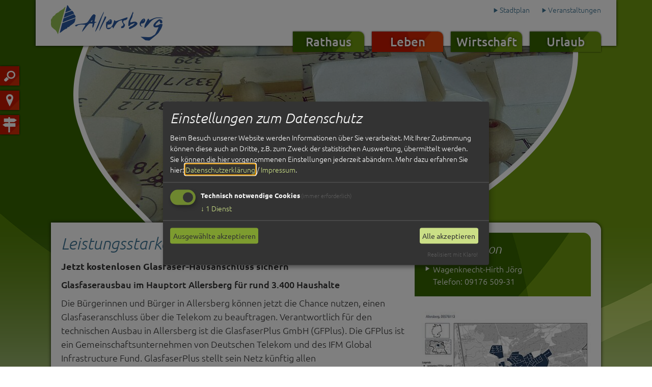

--- FILE ---
content_type: text/html; charset=UTF-8
request_url: https://www.allersberg.de/breitbandversorgung/
body_size: 13265
content:
<!doctype html>
<html lang="de">
    <head>
        <title>Breitbandversorgung - Markt Allersberg</title>

        <meta name="viewport" content="width=device-width, initial-scale=1.0">

        
		<meta charset="utf-8">
		<!--[if IE]><meta http-equiv="X-UA-Compatible" content="IE=edge"><![endif]-->
		<meta name="referrer" content="strict-origin-when-cross-origin">
		<meta name="verify-v1" content="-TB0mwD9pRROLeRTFHrGSqDU7MnGwmikOkAHd1Mv7c0">
		<meta name="google-site-verification" content="-TB0mwD9pRROLeRTFHrGSqDU7MnGwmikOkAHd1Mv7c0">
		<meta name="robots" content="noodp,index,follow">
		<meta name="googlebot" content="index,follow">

        <link rel="canonical" href="https://www.allersberg.de/breitbandversorgung/" />

        <link rel="stylesheet" href="/css/style.css?ver=2.0.4"/>
        <link rel="stylesheet" href="/css/klaro.css?ver=2.0.4"/>

        <!--[if lt IE 9]>
        <link rel="stylesheet" href="/css/ie.css"/>
        <script src="/js/html5shiv.js"></script>
        <script src="/js/selectivizr-min.js"></script>
        <![endif]-->

        <!--[if lte IE 9]>
        <script src="/js/respond.min.js"></script>
        <script src="/js/media.match.min.js"></script>
        <![endif]-->

        <link rel="shortcut icon" href="/favicon.png" type="image/png"/>
        <link rel="apple-touch-icon" href="/favicon.png" type="image/png"/>

        <link rel="stylesheet" type="text/css" href="/css/fonts.css">
<script>
var klaroConfig = {
    testing: false,
    elementID: 'timm4-cookie-consent',
    storageMethod: 'cookie',
    cookieName: 'timm4cookie-consent',
    cookieExpiresAfterDays: 365,
    privacyPolicy: '/datenschutz/',
    default: false,
    mustConsent: true,
    acceptAll: true,
    hideDeclineAll: true,
    lang: 'de',
    htmlTexts: true,
    translations: {"de":{"acceptAll":"Alle akzeptieren","acceptSelected":"Ausgew\u00e4hlte akzeptieren","close":"Schlie\u00dfen","consentModal":{"title":"Einstellungen zum Datenschutz","description":"Beim Besuch unserer Website werden Informationen \u00fcber Sie verarbeitet. Mit Ihrer\nZustimmung k\u00f6nnen diese auch an Dritte, z.B. zum Zweck der statistischen\nAuswertung, \u00fcbermittelt werden. Sie k\u00f6nnen die hier vorgenommenen Einstellungen\njederzeit ab\u00e4ndern."},"decline":"Ich lehne ab","ok":"Das ist ok","poweredBy":"Realisiert mit Klaro!","privacyPolicy":{"name":"Datenschutzerkl\u00e4rung","text":"Mehr dazu erfahren Sie hier: {privacyPolicy} \/ <a href=\"\/impressum\/\">Impressum<\/a>."},"purposeItem":{"service":"Dienst","services":"Dienste"},"purposes":{"essential":"Technisch notwendige Cookies","analytics":"Besucher-Statistiken","styling":"Styling","services":"Externe Dienste","social":"Soziale Plugins","marketing":"Marketing"},"save":"Speichern","service":{"disableAll":{"title":"Alle Dienste aktivieren oder deaktivieren","description":"Mit diesem Schalter k\u00f6nnen Sie alle Dienste aktivieren oder deaktivieren."},"optOut":{"description":"Diese Dienste werden standardm\u00e4\u00dfig geladen (Sie k\u00f6nnen sich jedoch abmelden)","title":"(Opt-out)"},"purpose":"Zweck","purposes":"Zwecke","required":{"description":"Dieser Service ist immer erforderlich","title":"(immer erforderlich)"}}}},
    services: [{
    name: 'essential',
    title: 'Technisch notwendige Cookies',
    description: 'Der Service oder das Skript ist technisch notwendig und behält die Zustände des Benutzers bei allen Seitenanfragen bei.',
    default: true,
    required: true,
    optOut: false,
    translations: { 
        zz: {
            title: 'Technisch notwendige Cookies'
        }
    },
    cookies: [["PHPSESSID","\/",""],["timm4cookie-consent","\/",""]],
    purposes: ["essential"],
    onInit: null,
    onAccept: null,
    onDecline: null,
    
}]
};
</script>
<script src="/vendor/magenta4/timm4-klaro/dist/klaro-no-css.js" defer></script>
                <script defer src="/plausible/js/script.outbound-links.file-downloads.js" data-api="/plausible/api/event" data-domain="allersberg.de"></script>
    </head>
    <body>
        <div id="outer-wrap">
            <div id="inner-wrap">
                <div class="logo-print visible-print">
                    <img src="/layout/logo.png" width="220" height="70" alt="" />
                </div>

                <div id="background">
                    <div class="foreground"></div>
                    <div class="background">
                        <img  src="/data/thumbs/img/9345697_plan-modell.jpg" class="image" loading="lazy" alt="">                    </div>
                </div>

                <header id="header">
                    <div class="container">
                        <div class="wrapper">
                            <a href="/">
                                
                            <div id="logo" title="Markt Allersberg">
                                <img src="/layout/logo.png" alt="" />
                            </div>                            </a>

                            <a href="#navigation" id="open-nav-btn" class="glyphicon glyphicon-menu-hamburger" title="Navigation"></a>

                            <nav id="navigation" role="navigation">
                                <ul>
                                    
            <li>
                <a title="Rathaus" href="/rathaus/" class="has-childs">
                    Rathaus
                </a>
                
<ul>

            <li>
                <a title="Politik" href="/politik/" class="has-childs">
                    Politik
                </a>
                
<ul>

            <li>
                <a title="Bürgermeister" href="/buergermeister/">
                    Bürgermeister
                </a>
                
            </li>
            <li>
                <a title="Sitzungskalender" href="/sitzungstermine/">
                    Sitzungskalender
                </a>
                
            </li>
            <li>
                <a title="Marktgemeinderat" href="/gemeinderat/">
                    Marktgemeinderat
                </a>
                
            </li>
            <li>
                <a title="Ortssprecher" href="/ortssprecher/">
                    Ortssprecher
                </a>
                
            </li>
            <li>
                <a title="Ausschüsse" href="/ausschuesse/">
                    Ausschüsse
                </a>
                
            </li>
            <li>
                <a title="Aktuelle Dokumente" href="/aktuelle-dokumente/">
                    Aktuelle Dokumente
                </a>
                
            </li>
            <li>
                <a title="Recherche" href="/recherche/">
                    Recherche
                </a>
                
            </li></ul>

            </li>
            <li>
                <a title="Verwaltung" href="/verwaltung/" class="has-childs">
                    Verwaltung
                </a>
                
<ul>

            <li>
                <a title="Was erledige ich wo?" href="/was-erledige-ich-wo/">
                    Was erledige ich wo?
                </a>
                
            </li>
            <li>
                <a title="Ämter &amp; Ansprechpartner" href="/aemter-sachgebiete/">
                    Ämter &amp; Ansprechpartner
                </a>
                
            </li>
            <li>
                <a title="Bürger-Onlineservice-Portal" href="/rathaus/verwaltung/beurgeronlineserviceportal/">
                    Bürger-Onlineservice-Portal
                </a>
                
            </li>
            <li>
                <a title="Bekanntmachungen" href="/bekanntmachungen/">
                    Bekanntmachungen
                </a>
                
            </li>
            <li>
                <a title="Formulare" href="/formulare/">
                    Formulare
                </a>
                
            </li>
            <li>
                <a title="Stellenausschreibungen" href="/stellenausschreibungen/">
                    Stellenausschreibungen
                </a>
                
            </li>
            <li>
                <a title="Ortsrecht" href="/ortsrecht/">
                    Ortsrecht
                </a>
                
            </li>
            <li>
                <a title="Öffnungszeiten" href="/rathaus/oeffnungszeiten/">
                    Öffnungszeiten
                </a>
                
            </li>
            <li>
                <a title="Kontakt" href="/rathaus/kontakt/">
                    Kontakt
                </a>
                
            </li></ul>

            </li>
            <li>
                <a title="Allersberg stellt sich vor" href="/allersberg-stellt-sich-vor/" class="has-childs">
                    Allersberg stellt sich vor
                </a>
                
<ul>

            <li>
                <a title="Zahlen &amp; Fakten" href="/zahlen-und-fakten/">
                    Zahlen &amp; Fakten
                </a>
                
            </li>
            <li>
                <a title="Geschichte" href="/geschichte/">
                    Geschichte
                </a>
                
            </li>
            <li>
                <a title="Ortsteile" href="/ortsteile/">
                    Ortsteile
                </a>
                
            </li>
            <li>
                <a title="Städtepartnerschaften" href="/partnerschaft/">
                    Städtepartnerschaften
                </a>
                
            </li></ul>

            </li>
            <li>
                <a title="Aktuelles" href="/aktuell/">
                    Aktuelles
                </a>
                
            </li>
            <li>
                <a title="Mitteilungsblatt" href="/Mitteilungsblatt/">
                    Mitteilungsblatt
                </a>
                
            </li></ul>

            </li>
            <li class="active">
                <a title="Leben" href="/leben/" class="has-childs">
                    Leben
                </a>
                
<ul>

            <li>
                <a title="Bildung &amp; Soziales" href="/bildung-und-soziales/" class="has-childs">
                    Bildung &amp; Soziales
                </a>
                
<ul>

            <li>
                <a title="Schulen" href="/schulen/">
                    Schulen
                </a>
                
            </li>
            <li>
                <a title="Volkshochschule" href="/poi/vhs_allersberg_volkshochschule-19240/">
                    Volkshochschule
                </a>
                
            </li>
            <li>
                <a title="Gesundheit" href="/gesundheit/">
                    Gesundheit
                </a>
                
            </li>
            <li>
                <a title="Bücherei" href="/poi/buecherei_allersberg-5750/">
                    Bücherei
                </a>
                
            </li>
            <li>
                <a title="Soziales Handeln" href="/poi/fluechtlingshelferkreis-kontak-22355/">
                    Soziales Handeln
                </a>
                
            </li></ul>

            </li>
            <li>
                <a title="Kinder &amp; Jugend" href="/kinder-und-jugend/" class="has-childs">
                    Kinder &amp; Jugend
                </a>
                
<ul>

            <li>
                <a title="Aktuelles" href="/aktuelles-jugend/">
                    Aktuelles
                </a>
                
            </li>
            <li>
                <a title="Jugendzentrum" href="/poi/jugendzentrum-19242/">
                    Jugendzentrum
                </a>
                
            </li>
            <li>
                <a title="Haustreff &amp; Jugendsprecher*innen" href="/haustreff/">
                    Haustreff &amp; Jugendsprecher*innen
                </a>
                
            </li>
            <li>
                <a title="Jugendforum" href="/jugendforum/">
                    Jugendforum
                </a>
                
            </li>
            <li>
                <a title="Jugendplatz" href="/jugendplatz/">
                    Jugendplatz
                </a>
                
            </li>
            <li>
                <a title="Kindergärten" href="/kindergarten/">
                    Kindergärten
                </a>
                
            </li>
            <li>
                <a title="Spielplätze" href="/spielplatz/">
                    Spielplätze
                </a>
                
            </li></ul>

            </li>
            <li class="active">
                <a title="Bauen &amp; Wohnen" href="/bauen-und-wohnen/" class="has-childs">
                    Bauen &amp; Wohnen
                </a>
                
<ul>

            <li>
                <a title="Bauplätze" href="/bauplatz/">
                    Bauplätze
                </a>
                
            </li>
            <li>
                <a title="Bauleitplanung" href="/bauleitplanung/">
                    Bauleitplanung
                </a>
                
            </li>
            <li>
                <a title="Wasserrecht" href="/wasserrechtsverfahren/">
                    Wasserrecht
                </a>
                
            </li>
            <li>
                <a title="Städtebauliches Entwicklungskonzept" href="/staedtebaulichesEntwicklungskonzept/">
                    Städtebauliches Entwicklungskonzept
                </a>
                
            </li>
            <li>
                <a title="Bodenrichtwerte" href="/bodenrichtwerte/">
                    Bodenrichtwerte
                </a>
                
            </li>
            <li class="active">
                <a title="Breitbandversorgung" href="/breitbandversorgung/">
                    Breitbandversorgung
                </a>
                
            </li>
            <li>
                <a title="Gartencontainer" href="/gartencontainer/">
                    Gartencontainer
                </a>
                
            </li>
            <li>
                <a title="Wasserversorgung" href="/wasseranalysen/">
                    Wasserversorgung
                </a>
                
            </li>
            <li>
                <a title="Mietspiegel" href="/mietspiegel/">
                    Mietspiegel
                </a>
                
            </li>
            <li>
                <a title="Kommunale Wärmeplanung" href="/waermeplanung/">
                    Kommunale Wärmeplanung
                </a>
                
            </li></ul>

            </li>
            <li>
                <a title="Vereine" href="/vereine/" class="has-childs">
                    Vereine
                </a>
                
<ul>

            <li>
                <a title="Veranstaltungskalender" href="/veranstaltungskalender/">
                    Veranstaltungskalender
                </a>
                
            </li></ul>

            </li></ul>

            </li>
            <li>
                <a title="Wirtschaft" href="/wirtschaft/" class="has-childs">
                    Wirtschaft
                </a>
                
<ul>

            <li>
                <a title="Wirtschaftsstandort" href="/wirtschaftsstandort/" class="has-childs">
                    Wirtschaftsstandort
                </a>
                
<ul>

            <li>
                <a title="Lage" href="/lage/">
                    Lage
                </a>
                
            </li>
            <li>
                <a title="Breitbandversorgung" href="/breitbandversorgung/">
                    Breitbandversorgung
                </a>
                
            </li></ul>

            </li>
            <li>
                <a title="Flächen &amp; Immobilien" href="/gewerbeflaechen-und-immobilien/" class="has-childs">
                    Flächen &amp; Immobilien
                </a>
                
<ul>

            <li>
                <a title="Gewerbeflächen" href="/gewerbeflaechen/">
                    Gewerbeflächen
                </a>
                
            </li>
            <li>
                <a title="Gewerbeimmobilien" href="/gewerbeimmobilien/">
                    Gewerbeimmobilien
                </a>
                
            </li></ul>

            </li>
            <li>
                <a title="Firmen- und Branchenverzeichnis" href="https://ausbildung-roth.de/schueler/ausbildung-praktikum?&firmen=&firmenort=Allersberg" target="_blank">
                    Firmen- und Branchenverzeichnis
                </a>
                
            </li></ul>

            </li>
            <li>
                <a title="Urlaub" href="/urlaub/" class="has-childs">
                    Urlaub
                </a>
                
<ul>

            <li>
                <a title="Sehenswertes" href="/sehenswertes/" class="has-childs">
                    Sehenswertes
                </a>
                
<ul>

            <li>
                <a title="Historischer Rundgang" href="/wege/historischer_rundgang_durch_al-2166/">
                    Historischer Rundgang
                </a>
                
            </li>
            <li>
                <a title="Museen" href="/museum/">
                    Museen
                </a>
                
            </li>
            <li>
                <a title="Alle Sehenswürdigkeiten" href="/sehenswuerdigkeiten/">
                    Alle Sehenswürdigkeiten
                </a>
                
            </li>
            <li>
                <a title="Ausflugstipps" href="/ausflugstipps/">
                    Ausflugstipps
                </a>
                
            </li></ul>

            </li>
            <li>
                <a title="Freizeit" href="/freizeit/" class="has-childs">
                    Freizeit
                </a>
                
<ul>

            <li>
                <a title="Wandern" href="/wandern/">
                    Wandern
                </a>
                
            </li>
            <li>
                <a title="Radfahren" href="/radfahren/">
                    Radfahren
                </a>
                
            </li>
            <li>
                <a title="Baden" href="/baden/">
                    Baden
                </a>
                
            </li>
            <li>
                <a title="von A bis Z" href="/freizeitangebote/">
                    von A bis Z
                </a>
                
            </li></ul>

            </li>
            <li>
                <a title="Gastgeber" href="/gastgeber/" class="has-childs">
                    Gastgeber
                </a>
                
<ul>

            <li>
                <a title="Übernachten" href="/unterkunft/">
                    Übernachten
                </a>
                
            </li>
            <li>
                <a title="Gastronomie" href="/gastronomie/">
                    Gastronomie
                </a>
                
            </li></ul>

            </li>
            <li>
                <a title="Veranstaltungen" href="/veranstaltungen/" class="has-childs">
                    Veranstaltungen
                </a>
                
<ul>

            <li>
                <a title="Führungen" href="/fuehrungen/">
                    Führungen
                </a>
                
            </li>
            <li>
                <a title="Höhepunkte" href="/veranstaltungen-highlights/">
                    Höhepunkte
                </a>
                
            </li>
            <li>
                <a title="Feiern und Tagen" href="/feiern/">
                    Feiern und Tagen
                </a>
                
            </li>
            <li>
                <a title="Veranstaltungskalender" href="/veranstaltungskalender/">
                    Veranstaltungskalender
                </a>
                
            </li></ul>

            </li>
            <li>
                <a title="Service" href="/service/" class="has-childs">
                    Service
                </a>
                
<ul>

            <li>
                <a title="Kultur und Tourismus" href="/poi/kultur-_und_tourismusbuero_all-9192/">
                    Kultur und Tourismus
                </a>
                
            </li>
            <li>
                <a title="Anreise" href="/anreise/">
                    Anreise
                </a>
                
            </li>
            <li>
                <a title="Kontakt" href="/kontakt/">
                    Kontakt
                </a>
                
            </li></ul>

            </li></ul>

            </li>                                </ul>
                            </nav>

                            <nav id="quick-nav">
                                <a href="/karte/"><i class="glyphicon glyphicon-play"></i> Stadtplan</a>
                                <a href="/veranstaltungen/"><i class="glyphicon glyphicon-play"></i> Veranstaltungen</a>
                            </nav>
                        </div>
                    </div>
                </header>

                <div id="icon-bar">
                    <a href="/suche/" title="Suche"><img src="/layout/icons/icon-search.png" alt=""></a>
                    <a href="/karte/" title="Karte"><img src="/layout/icons/icon-map.png" alt=""></a>
                    <a href="/anreise/" title="Anreise"><img src="/layout/icons/icon-route.png" alt=""></a>
                </div>

                <div id="site">
                    <div id="content" class="container">
                        <div id="spacer">
                            <div>&nbsp;</div>
                        </div>
                        <div id="main"><div id="write_text_box_873" class="box"><div class="box-floated"><h2>Kontaktperson</h2><div class="content">
                    <p class="person">
                        <a class="close" href="/ansprechpartner/joerg-wagenknecht-hirth-34/">Wagenknecht-Hirth Jörg</a>
                        <span>Telefon: 09176 509-31</span>
                    </p></div></div><h1>Leistungsstarkes Glasfasernetz für Allersberg</h1><p class="intro">Jetzt kostenlosen Glasfaser-Hausanschluss sichern</p><a href="/data/thumbs/img/13319989_glasfaserplus-allersberg.jpg" class="fancybox" data-fancybox-group="group" target="_blank"><img  src="/data/thumbs/img/13319987_glasfaserplus-allersberg.jpg" class="floatImg" loading="lazy" alt=""></a><p><strong>Glasfaserausbau im Hauptort Allersberg für rund 3.400 Haushalte</strong></p>
<p>Die Bürgerinnen und Bürger in Allersberg können jetzt die Chance nutzen, einen Glasfaseranschluss über die Telekom zu beauftragen. Verantwortlich für den technischen Ausbau in Allersberg ist die GlasfaserPlus GmbH (GFPlus). Die GFPlus ist ein Gemeinschaftsunternehmen von Deutschen Telekom und des IFM Global Infrastructure Fund. GlasfaserPlus stellt sein Netz künftig allen Telekommunikationsanbietern zur Verfügung.</p>
<p><strong>Glasfaser-Hausanschluss bis zum 31.12.23 kostenlos bestellen</strong></p>
<p>Wer sich als Eigentümer im Ausbaugebiet in Allersberg bis zum 31.12.23 für einen Glasfaseranschluss mit einem passenden Tarif von der Telekom entscheidet, zahlt nichts für die Installation des Glasfaser-Hausanschlusses im Ein- oder Mehrfamilienhaus. Regulär liegt der Preis für einen Glasfaser-Hausanschluss bei 799,95 Euro. Auch Mieter können einfach den gewünschten Glasfasertarif auswählen und telefonisch, online oder persönlich im Telekom (Partner-) Shop bestellen. Dabei werden die Eigentümerdaten der Immobilie erfasst.</p>
<p>Die GFPlus geht anschließend aktiv auf die Eigentümer zu und kümmert sich um alles Weitere. Bei einem Vor-Ort-Termin wird die beste Lösung zur Erschließung des Hauses gefunden.</p>
<p><strong>Glasfaser: Technologie der Zukunft</strong></p>
<p>Die Telekom bietet aktuell Glasfaseranschlüsse mit maximal 1.000 Megabit pro Sekunde im Download an. Der Technologie-Wechsel von Kupfer zu Glasfaser bringt entscheidende Vorteile: Auch bei intensiver Parallelnutzung wie Filme streamen, online spielen oder von zu Hause arbeiten, bleibt die verfügbare Bandbreite stabil – egal wie viele Nachbarn im Internet surfen.</p>
<p><strong>So kommt das Glasfaserkabel bis in das Haus</strong></p>
<p>Vom Glasfaseranschluss, der sich in der Regel im Keller befindet, verlegt die GFPlus in Mehrfamilienhäusern die Glasfaser bis in die Wohnung oder Geschäftseinheit. Um den Glasfaseranschluss voll auszunutzen, sollte die Verkabelung im Haus auf dem neuesten Stand sein. Dabei hilft und berät die Telekom gern. Auf Wunsch kann auch eine durch Spezialisten durchgeführte Innenhausverkabelung kostenpflichtig beauftragt werden. Noch ein wichtiger Punkt: Die Bürgerinnen und Bürger sollten sich bei der Telekom informieren, ob die vorhandene Hardware, wie z.B. der Router, weiter genutzt werden kann.</p>
<p>Die Bestellung eines Anschlusses kann über jeden Vertriebskanal erfolgen, sei es online, über die Telekom-Hotline, in den Telekom-Partner-Shops oder direkt bei den Vertriebsmitarbeitern, die derzeit im Auftrag der Deutschen Telekom in Allersberg unterwegs sind.   </p>
<p><strong>Mehr Informationen zur Buchbarkeit und zu den</strong></p>
<p><strong>Tarifen der Telekom erhalten Sie:</strong></p>
<p>im Internet unter</p>
<p><a class="link" href="https://glasfaser.telekom.de/gebiet/adresse/19597298"><strong>https://glasfaser.telekom.de/gebiet/adresse/19597298</strong></a></p>
<ul>
<li>telefonisch kostenlos unter 0800 22 66100 (Privatkunden)</li>
</ul>
<p>und 0800 330 6709 (Geschäftskunden)</p>
<ul>
<li>oder in folgendem Telekom-Partner-Shop:</li>
</ul>
<ul>
<li>Telekom Partner Safe IT-Service GmbH, Hirschberger Str. 2, 90584 Allersberg</li>
<li>Telekom Partner Ganzmann GmbH, Hauptstr. 35, 91154 Roth</li>
<li>Telekom Partner TC-Shop e.K., Wendelsteiner Str. 3-5, 90537 Feucht</li>
<li>Telekom Partner Starcom Kommunikationstechnik, Hauptstr. 52, 90537 Feucht</li>
</ul>
<p><strong>Livestream mit Expertenchat</strong></p>
<p>In einem Livestream am 13.06.2023 konnten sich Interessenten über den Ausbau informieren und den Experten im Chat Fragen stellen. </p>
<p>Die digitale Infoveranstaltung ist unter "Archiv" über folgenden Link als Stream abrufbar:</p>
<p><a class="link" href="https://www.telekom.de/events/virtuelle-infoveranstaltungen?wt_mc=alias_glasfaser-events">Digitale Infoveranstaltungen</a></p>
<p><strong>Ihre Glasfaserexperten vor Ort:</strong></p>
<p>Glasfaser-Infomobil</p>
<p>Standort: Rathaus Allersberg, Marktplatz 1</p>
<p>Dienstag 13.06.- Samstag 17.06.23, von 10-18 Uhr</p></div>
<div id="write_text_box_314" class="box"><h2>Breitbanderschließung des Marktes Allersberg</h2><p>Der Markt Allersberg startet ein weiteres Förderverfahren, um Bereiche zu versorgen, die bislang mit Bandbreiten von unter 50 Mbit/s im Download versorgt werden. Im Zuge dieses Verfahrens werden im gesamten Gemeindegebiet diese Bereiche identifiziert und Anbieter aufgefordert, Angebote abzugeben, um diese Gebiete mit schnellem Internet zu versorgen.</p></div>
<div id="write_text_box_454" class="box"><h2>Verfügbarkeit des schnellen Internets in Allersberg</h2><p class="intro">Der Markt Allersberg gibt bekannt, dass im Rahmen eines Förderprogramms der Bundesrepublik Deutschland die Fa. Breitbandberatung Bayern mit der Erstellung eines Masterplans und einer sogenannten Bitratenanalyse beauftragt wurde.</p><p>Das Ergebnis der Bitratenanalyse wurde von Herrn Langer von der Breitbandberatung Bayern in der Sitzung des Marktgemeinderats am 17.02.2020 vorgestellt.</p>
<p><br /><strong>Es ist jetzt somit möglich für jedes Anwesen in Allersberg die derzeitige Versorgung mit schnellem Internet, die jeweils zur Verfügung stehende Bandbreite und den jeweiligen Anbieter zu ersehen. Außerdem wird auch die Entwicklung seit dem Jahr 2010 dargestellt.</strong></p>
<p>Die Karte ist unter folgendem Link einzusehen: <a class="link" href="https://bitratenkarte.de/rh/allersberg" target="_blank" title="www.bitratenkarte.de/rh/allersberg">https://bitratenkarte.de/rh/allersberg</a></p>
<p>Gleichzeitig wird dieser Link auch über die Homepage des Marktes Allersberg unter dem Bereich Breitbandversorgung eingestellt.</p>
<p><br />Für weitere Auskünfte und Fragen steht der Breitbandpate des Marktes Allersberg, Herr Jörg Wagenknecht-Hirth unter Telefonnummer 09176 509-31 oder per E-Mail unter joerg.wagenknecht-hirth@allersberg.de gerne zur Verfügung.</p>
<p><br />Es wird darauf hingewiesen, dass wer die neuen Bandbreiten nutzen möchte, dies beim jeweiligen Anbieter beantragen muss. Gegebenenfalls sind Kündigungsfristen zu beachten! Auch die Umstellung des Vertrags auf die höheren Bandbreiten beim bisherigen Anbieter setzt eine Umstellung des Vertrags voraus.<br /><br /></p></div>
<div class="box noprint"><h2>Breitbandförderung 2020</h2><p class="intro">Bestandsaufnahme für den Breitbandausbau</p><p>Der Freistaat Bayern strebt mit dem neuen Förderprogramm einen schrittweisen Ausbau von hochleistungsfähigen Breitbandnetzen in Bayern mit Übertragungsraten von mindestens 50 Mbits/s im Downstream und mindestens 2 Mbit/s im Upstream (Netze der nächsten Generation, NGA-Netze) an.</p>
<p>Der Markt Allersberg hat in einer Bestandsaufnahme die Ist-Versorgung ermittelt und ein vorläufiges Erschließungsgebiet (Gemeindegebiet) festgelegt, in dem Ausbaubedarf für ein NGA-Netz bestehen könnte. Die Ist-Versorgung und das vorläufige Erschließungsgebiet sind in nachfolgender Dokumentation dargestellt.</p><p><a class="download pdf" href="/pdf/dokumente/aktuelle-karte-breitband-allersberg-2_k1_20200129.pdf">Download: Karte Breitband Allersberg <span class="size">(3,4 MB)</span></a></p><h2>Markterkundungsverfahren des Markt Allersberg</h2><p class="intro">im Rahmen der Richtlinie zur Förderung des Aufbaus von Hochgeschwindigkeitsnetzen im Freistaat Bayern (BbR)</p><p>Der Freistaat Bayern fördert mit der Richtlinie zur Förderung des Aufbaus von Hochgeschwindigkeitsnetzen (Breitbandrichtlinie - BbR) vom 09.07.2014 den sukzessiven Aufbau von hochleistungsfähigen Breitbandnetzen (Netze der nächsten Generation, NGA-Netze) mit Übertragungsraten von mindestens 50 Mbit/s im Download und viel höheren Upload-Geschwindigkeiten als bei Netzen der Grundversorgung in den Gebieten, in denen diese Netze noch nicht vorhanden sind.</p>
<p>Bevor Fördermittel eingesetzt werden können, hat der Markt Allersberg gemäß Nr. 4.3 ff. BbR im Rahmen der Markterkundung Netzbetreiber zu eigenwirtschaftlichen Ausbauplänen, zur dokumentierten Ist-Versorgung und zu aktuellen Infrastrukturen, die noch nicht im Infrastrukturatlas der BNetzA eingestellt sind, zu befragen. Die Marktgemeinde bittet daher, <strong>bis spätestens 15.03.2020<sup>1</sup></strong> zu nachfolgenden Punkten Stellung zu nehmen:</p>
<p><strong>1. Eigenwirtschaftlicher Ausbau</strong><br /> Die Marktgemeinde hat im Rahmen der Markterkundung zu ermitteln, ob Investoren einen e<strong>igenwirtschaftlichen Ausbau</strong> in den kommenden drei Jahren planen und zu welchen Bandbreiten (Download, Upload) dieser führt. Soweit sich kein Netzbetreiber dazu erklärt, einen Ausbau eigenwirtschaftlich vorzunehmen, kann die Gemeinde im Anschluss an die Markterkundung ein Auswahlverfahren nach Nr. 5 BbR durchführen.</p>
<p>Im Rahmen der Markterkundung fordert der Markt Allersberg Investoren hiermit auf, Angaben zu machen, ob und ggf. zu welchen Bandbreiten (Download, Upload) sie einen eigenwirtschaftlichen Ausbau in den kommenden drei Jahren planen. Gleichzeitig wird gebeten, auf Einträge in der Vectoring-Liste hinzuweisen.<sup>2</sup></p>
<p>Das Gebiet, für das ein Ausbau angekündigt wird, ist <strong>kartografisch darzustellen</strong>, und anhand des <strong>technischen Konzepts ist nachzuweisen</strong>, welche Bandbreiten im Upload und im Download für alle möglichen Endkunden in dem bezeichneten Gebiet nach dem Ausbau angeboten werden können. Im Falle eines Eintrags in die Vectoring-Liste ist die Eintragungsbestätigung der listenführenden Stelle vorzulegen. Ein Leitfaden zu Mindestanforderungen eines technischen Konzepts kann auf dem zentralen Onlineportal <a class="link" href="http://www.schnelles-internet.bayern.de">www.schnelles-internet.bayern.de</a> heruntergeladen werden.</p>
<p>Zudem ist ein <strong>verbindlicher und detaillierter Projekt- und Zeitplan</strong> für den geplanten Netzausbau vorzulegen. Dieser hat Projektmeilensteine für Zeiträume von sechs Monaten zu enthalten und ist der Gemeinde <strong>bis spätestens 15.04.2020</strong> zu übersenden. Die von Investoren geplanten Vorhaben müssen so angelegt sein, dass die Investitionen innerhalb eines <strong>Zeitraums von 12 Monaten anlaufen</strong> und innerhalb eines Zeitraums von drei Jahren wesentliche Teile des betreffenden Gebiets erschlossen und einem wesentlichen Teil der Endkunden Anschlüsse ermöglicht werden. Der Abschluss der geplanten Investitionen ist anschließend innerhalb einer angemessenen Frist vorzusehen. Kommt der Investor seinen selbst gesetzten Meilensteinen nicht nach und hat die Gemeinde einmal erfolglos eine Nachfrist gesetzt, kann sie zum Verfahren zur Auswahl des Netzbetreibers gemäß Nr. 5 BbR übergehen.</p>
<p><strong>2. Analyse der Ist-Versorgung im vorläufigen Erschließungsgebiet</strong><br /> Zur Ermittlung der für einen geförderten Ausbau in Betracht kommenden „weißen NGA-Flecken“<sup>3</sup> im Gemeindegebiet hat der Markt Allersberg die Versorgung mit Breitbanddiensten im Download und im Upload anhand öffentlich zugänglicher Quellen ermittelt. Die Ist-Versorgung für ein vorläufig definiertes Erschließungsgebiet ist in einer Karte dokumentiert und auf der Internetseite der Marktgemeinde (mit Verlinkung auf dem zentralen Onlineportal <a class="link" href="http://www.schnelles-internet.bayern.de" target="_blank">www.schnelles-internet.bayern.de</a>) veröffentlicht (<a class="link" href="https://www.allersberg.de/breitbandversorgung/" target="_blank">https://www.allersberg.de/breitbandversorgung</a>). Ein Leitfaden zur Darstellung der Ist-Versorgung kann auf dem zentralen Onlineportal heruntergeladen werden.</p>
<p>Die Marktgemeinde fordert die Netzbetreiber bzw. Infrastrukturinhaber hiermit auf, die dargestellte Ist-Versorgung zu prüfen und sich zu äußern, <strong>falls Unvollständigkeiten oder Fehler</strong> enthalten sind. In diesem Falle hat der <strong>Netzbetreiber bzw. Infrastrukturinhaber kartografisch darzustellen und anhand des technischen Konzepts nachzuweisen</strong>, welche Bandbreiten im Upload und im Download für alle Anschlussinhaber in dem bezeichneten Gebiet schon jetzt angeboten werden.</p>
<p><strong>3. Meldung eigener Infrastruktur an die Bundesnetzagentur und grundsätzliche Bereitschaft zur Bereitstellung der passiven Infrastruktur</strong><br /> Jeder an einem möglichen späteren Auswahlverfahren teilnehmende Netzbetreiber, der über eine eigene passive Infrastruktur im vorläufigen Erschließungsgebiet verfügt, muss mit Angebotsabgabe bestätigen, dass er die Daten zu dieser Infrastruktur der Bundesnetzagentur zur Einstellung in deren Infrastrukturatlas zum Stichtag 1.7. eines jeden Jahres zur Verfügung gestellt hat. In diesem Falle hat sich der Infrastrukturinhaber auch grundsätzlich bereit zu erklären, seine passive Infrastruktur anderen an einem möglichen späteren Auswahlverfahren teilnehmenden Netzbetreibern zur Verfügung zu stellen. Sofern im vorläufigen Erschließungsgebiet nach dem Stichtag 1.7. Infrastruktur erstellt wurde, ist diese der Marktgemeinde im Rahmen der Markterkundung mitzuteilen.</p>
<p>Die Ergebnisse der Markterkundung werden dokumentiert und auf der Internetseite der Gemeinde (mit Verlinkung auf dem zentralen Onlineportal <a class="link" href="http://www.schnelles-internet.bayern.de" target="_blank">www.schnelles-internet.bayern.de</a>) veröffentlicht. Der Gemeinde mitgeteilte Infrastrukturdaten werden nicht veröffentlicht, sondern nur Bewerbern im Auswahlverfahren auf Anforderung mitgeteilt.</p>
<p>Es wird darauf hingewiesen, dass allfällige Informationen zum laufenden Verfahren (z.B. eine etwaige Fristverlängerung) in elektronischer Form auf der Gemeindehomepage bereitgestellt werden. Interessenten werden daher aufgefordert, die Gemeindehomepage regelmäßig zu überprüfen.</p>
<p>-----------------------------------</p>
<p><sup>1</sup>Alle im Rahmen der Markterkundung relevanten Fristen (Äußerungsfrist Markterkundung, ggf. Vorlage eines detaillierten Zeit- und Projektplans, Anlauf der Investitionen) beginnen, sobald die Markterkundung auf dem zentralen Onlineportal veröffentlicht wurde.<br /> <sup>2</sup>Sofern im Erschließungsgebiet Ausbaumaßnahmen durch einen privaten Anbieter geplant sind, der Gemeinde jedoch nicht innerhalb der gesetzten Äußerungsfrist der Markterkundung mitgeteilt wurden, können diese für den Fortgang des Verfahrens unberücksichtigt bleiben.<br /> <sup>3</sup>Ein „weißer NGA-Fleck“ liegt nach den Leitlinien der EU für die Anwendung der Vorschriften über staatliche Beihilfe im Zusammenhang mit dem schnellen Breitbandausbau (ABl C 2013 25/1) dann vor, wenn kein NGA-Netz vorhanden ist, d.h. wenn folgende Technologien nicht vorhanden sind: DOCSIS 3.0 oder höher, VDSL2 oder höher, FTTB/H Netze, hochleistungsfähige Funknetze, z.B. LTE. Wenn die mit NGA-Netzen assoziierten Mindestbandbreiten von 30 Mbit/s im Download und 2Mbit/s im Upload nicht erreicht werden, so liegt, ungeachtet von der im Einsatz befindlichen Technologie, ein „weißer NGA Fleck“ vor.<br /> Stand der Vorlage: 11.02.2020</p><h2>Ergebnis der Markterkundung</h2><p>Der Markt Allersberg hat im Rahmen der Richtlinie zur Förderung des Ausbaus von Hochgeschwindigkeitsnetzen in Bayern (BbR) ein 2. Markterkundungsverfahren durchgeführt. Das Ergebnis dieser 2. Markterkundung ist dem nachfolgenden Dokument zu entnehmen.</p><p><a class="download pdf" href="/pdf/dokumente/20200417_breitband_ergebnis-markterkundung_modul3.pdf">Download: Ergebnis der Markterkundung Modul 3 <span class="size">(52,5 KB)</span></a></p><h2>Bekanntmachung der Auswahl eines Netzbetreibers für den Aus- bzw. Aufbau eines NGA-Netzes</h2><p>Der Markt Allersberg führt ein 2. Auswahlverfahren zur Ermittlung eines Netzbetreibers für den Aus- bzw. Aufbau eines NGA-Netzes in den von der Gemeinde definierten Erschließungsgebieten im Rahmen der Richtlinie zur Förderung des Aufbaus von Hochgeschwindigkeitsnetzen in in Bayern (BbR) durch.</p>
<p><strong>Die Unterlagen der Bekanntmachung werden nachfolgend zum Download bereitgestellt:</strong></p><p><a class="download pdf" href="/pdf/dokumente/20200428-breitband_bekanntmachung_auswahlverfahren_einstufig_allersberg.pdf">Bekanntmachung zum Auswahlverfahren <span class="size">(167,2 KB)</span></a></p><p><a class="download pdf" href="/pdf/dokumente/20200428-breitband_erschliessungsgebiete_allersberg-2_k3_20200417.pdf">Karte mit der Darstellung der Erschließungsgebiete <span class="size">(2,5 MB)</span></a></p><p><a class="download pdf" href="/pdf/dokumente/20200428-breitband_liste-mit-den-anschlusspunkten.pdf">Liste mit den Anschlusspunkten <span class="size">(1,4 MB)</span></a></p><p><a class="download pdf" href="/pdf/dokumente/20200428-breitband_muster-breitbandausbauvertrag.pdf">Mustervorlage Kooperationsvertrag <span class="size">(469,9 KB)</span></a></p><p><a class="download pdf" href="/pdf/dokumente/20200428-breitangd_muster_wirtschaftlichkeitsluecke-2.pdf">Mustervorlage Berechnung der Wirtschaftlichkeitslücke <span class="size">(93,7 KB)</span></a></p><h2>Fristverlängerung zur Abgabe der Angebote</h2><p>Aufgrund des Antrags eines Anbieters wurde die <b>Frist zur Abgabe der Angebote verlängert auf Dienstag, 28.07.2020.</b> Die Angebote sind bis 11:00 Uhr bei der in der Bekanntmachung zum Auswahlverfahren unter Ziff. 1. genannten Kontaktstelle schriftlich in einem verschlossenen Umschlag in 2-facher Fertigung einzureichen. Maßgeblich ist der auf dem verschlossenen Umschlag angebrachte Eingangsstempel der Kontaktstelle. Angebote ohne diesen Eingangsstempel werden ausgeschlossen. Auf dem verschlossenen Umschlag ist folgender Vermerk deutlich sichtbar anzubringen: „NICHT ÖFFNEN – Angebot im Verfahren zur Auswahl eines Netzbetreibers für den Aus- bzw. Aufbau eines NGA-Netzes im vorläufigen Erschließungsgebiet Markt Allersberg.</p><h2>Ergebnis des Auswahlverfahrens - Modul 5</h2><p><a class="download pdf" href="/pdf/dokumente/20200924-breitband_ergebnis-auswahlverfahren_modul-5.pdf">Download: Ergebnis des Auswahlverfahrens <span class="size">(162,4 KB)</span></a></p><h2>Zuwendungsbescheid - Modul 6:</h2><p>Für den Markt Allersberg ist am 17.12.2020 der Förderbescheid über die Zuwendung für Investitionsmaßnahmen im Zuge der Förderung des Aufbaus von Hochgeschwindigkeitsnetzen von der Regierung von Mittelfranken ausgestellt worden.</p><h2>Stellungnahme zum Kooperationsvertrag - Modul 7</h2><p><a class="download pdf" href="/pdf/dokumente/20210419-breitband_modul7_kooperationsvertrag.pdf">Download: Kooperationsvertrag <span class="size">(220,4 KB)</span></a></p></div>
<div class="box noprint"><h2>Breitbandförderung 2014</h2><p>Der Freistaat Bayern strebt mit dem neuen Förderprogramm den schrittweisen Ausbau von hochleistungsfähigen Breitbandnetzen in Bayern an. Da die Versorgung der Gewerbe- und auch der Wohnbaugrundstücke ein wichtiger Standortfaktor ist, bittet der Markt Allersberg im Rahmen des Förderverfahrens gemäß Breitbandrichtlinie vom 09.07.2014 potentielle Anbieter, Angebote zur Erschließung der noch nicht ausreichend versorgten Gebiete zu machen. Das Anschreiben und das Ergebnis der Markterkundung sowie die Karte der derzeitigen Ist-Versorgung mit dem vorläufigen Erschließungsgebiet können Sie sich hier herunterladen oder ansehen.</p><p><a class="download pdf" href="/pdf/dokumente/ausschreibung-breitband2014.pdf">Schreiben zur Markterkundung <span class="size">(574,6 KB)</span></a></p><p><a class="download pdf" href="/pdf/dokumente/allersberg_k1neu_20141014.pdf">Karte der derzeitigen Ist-Versorgung <span class="size">(2,1 MB)</span></a></p><p><a class="download pdf" href="/pdf/dokumente/markterkundung_ergebnis.pdf">Ergebnis der Markterkundung <span class="size">(11,3 KB)</span></a></p><h2>Auswahlverfahren</h2><p class="intro">im Rahmen der Richtlinie zur Förderung des Aufbaus von Hochgeschwindigkeitsnetzen im Freistaat Bayern (BbR)<br />
Bekanntmachung der Auswahl eines Netzbetreibers im Rahmen der BbR</p><p>Der Markt Allersberg führt zur Auswahl eines Netzbetreibers, der mit einem öffentlichen Zuschuss den Aufbau und Betrieb eines NGA-Netzes in den Erschließungsgebieten realisieren kann, ein offenes, transparentes und diskriminierungsfreies Auswahlverfahren aufgrund förderrechtlicher Vorgaben gemäß Nr. 5 der Breitbandrichtline (BbR - herunterladbar unter <a class="link" href="http://www.schnelles-internet.bayern.de/" target="_blank">www.schnelles-internet.bayern.de</a>) durch. Eine förmliche Ausschreibungspflicht aufgrund Vergaberechts besteht nicht, sodass auch der Rechtsweg zu den Vergabekammern nicht eröffnet ist.</p>
<p>Die Auswahl erfolgt einstufig im Wege eines freihändigen Auswahlverfahrens. Der genaue Text der Bekanntmachung zum Auswahlverfahren steht nachfolgend  zum Download zur Verfügung. Ebenfalls zum Download zur Verfügung steht die Karte des Erschließungsgebiets mit dem eingearbeiteten Ergebnis der Markterkundung, der Musterausbauvertrag sowie die Vorlage und die Hinweise zur Berechnung der Wirtschaftlichkeitslücke.</p>
<p>Aufgrund verschiedener Fragen, die im Zuge der Angebotsauswertung geklärt werden mussten, wurden noch weitere Gespräche mit den Anbietern geführt. Aus diesem Grund hat sich die Vergabe des Auftrags zur Versorgung Allersbergs mit dem schnellen Internet noch etwas verzögert.</p>
<p>Nachdem die Angebote beim Markt Allersberg eingegangen sind, kann der Marktgemeinderat die Vergabe beschliessen. Allerdings muss die Vergabe noch von der Regierung von Mittelfranken geprüft werden. (Stand 23.03.2016)</p><p><a class="download pdf" href="/pdf/dokumente/auswahlverfahren___einstufig_10_06_2015.pdf">Bekanntmachung zum Auswahlverfahren <span class="size">(64,4 KB)</span></a></p><p><a class="download pdf" href="/pdf/dokumente/allersberg_k3_neu_20150611.pdf">Karte der Erschließungsgebiete <span class="size">(1,7 MB)</span></a></p><p><a class="download pdf" href="/pdf/dokumente/muster_breitbandausbauvertrag.pdf">Muster Breitbandausbauvertrag <span class="size">(89,5 KB)</span></a></p><p><a class="download pdf" href="/pdf/dokumente/muster_wl_hinweise__2_.pdf">Hinweise zur Berechnung der Wirtschaftlichkeitslücke <span class="size">(213,1 KB)</span></a></p><p><a class="download xlsm" href="/timm/download.php?file=data/docs/dokumente/muster_wirtschaftlichkeitsluecke-4.xlsm">Vorlage zur Berechnung der Wirtschaftlichkeitslücke</a></p><h2>Ergebnis des Auswahlverfahrens</h2><p class="intro">Bekanntmachung</p><p>Für den geplanten Breitbandausbau im Gebiet des Marktes Allersberg haben sich im vorgeschalteten Teilnahmewettbewerb drei geeignete Unternehmen frist- und formgerecht beworben. Zur Vergabe wurde durch den Marktgemeinderat der Bauausschuss ermächtigt. Der Bauausschuss hat in der Sitzung vom 30.03.2016 beschlossen, einen Kooperationsvertrag mit der Telekom Deutschland GmbH abzuschließen. Voraussetzung der Vertragsunterzeichnung ist die Förderzusage der Regierung von Mittelfanken, die bislang noch nicht vorliegt.</p><p><a class="download pdf" href="/pdf/dokumente/ergebnis-auswahlverfahren-breitband.pdf">Ergebnis des Auswahlverfahrens <span class="size">(162,2 KB)</span></a></p><h2>Übergabe Zuwendungsbescheid</h2><a href="/data/thumbs/img/9350759_20170310_breitband-soeder.jpg" class="fancybox" data-fancybox-group="group" target="_blank"><img  src="/data/thumbs/img/9350757_20170310_breitband-soeder.jpg" class="floatImg" loading="lazy" alt="Am Freitagnachmittag (10.03.2017) übergab Heimat- und Finanzminister Dr. Markus Söder zahlreiche Förderbescheide für den Breitbandausbau an Vertreter der Städte und Kommunen im Freistaat Bayern. Foto: NEWS5 / Herse" title="Förderbescheidübergabe Breitbandausbau für die Städte und Kommunen in Bayern" data-description="Am Freitagnachmittag (10.03.2017) übergab Heimat- und Finanzminister Dr. Markus Söder zahlreiche Förderbescheide für den Breitbandausbau an Vertreter der Städte und Kommunen im Freistaat Bayern. Foto: NEWS5 / Herse"></a><p>Am 10.03.2017 wurde dem Markt Allersberg von Staatsminister Dr. Söder der Förderbescheid für den Breitbandausbau übergeben. Damit kann der Vertrag zwischen der Deutschen Telekom und dem Markt Allersberg abgeschlossen und der Ausbau begonnen werden. Auf dem Foto wurde die Übergabe des Förderbescheids an Bürgermeister Böckeler durch Staatsminister Söder dokumentiert.</p><h2>Kooperationsvertrag mit der Deutschen Telekom unterzeichnet</h2><p class="intro">Breitbandausbau für den Markt Allersberg</p><a href="/data/thumbs/img/9350765_bild-kooperationsvertrag-modul7.jpg" class="fancybox" data-fancybox-group="group" target="_blank"><img  src="/data/thumbs/img/9350761_bild-kooperationsvertrag-modul7.jpg" class="floatImg" loading="lazy" alt=""></a><p>Die Deutsche Telekom hat die öffentliche Ausschreibung für den Internet-Ausbau in Allersberg gewonnen. Rund 330 Haushalte können dann Breitband-Anschlüsse mit Geschwindigkeiten bis zu 50 MBit/s (Megabit pro Sekunde), oder gar bis zu 200 MBit/s bekommen. Der Markt Allersberg und die Deutsche Telekom haben dazu am 25.07.2017 den Kooperationsvertrag unterschrieben.</p>
<p>Zusätzlich kündigt die Telekom noch einen eigenwirtschaftlichen Ausbau des Telefonnetzes für den Kernort Allersberg an. Betroffen von diesen Maßnahmen sind die Bereiche südlich der Eppersdorfer Straße und östlich der Ringstraße.</p><p><a class="download pdf" href="/pdf/dokumente/20170802_kooperationsvertrag-breitband.pdf">Kooperationsvertrag mit der Deutschen Telekom <span class="size">(206,3 KB)</span></a></p></div>
</div>                    </div>
                </div>

                <img id="ajax-loader" src="/spacer.gif" width="30" height="30" alt="Loading..."/>

                <footer id="footer">
                    <div class="container">
                        <ul>
                            <li id="location">
                                <a href="/karte/" title="Karte">
                                    <img src="/layout/location.png" alt="Karte"/>
                                </a>
                            </li>
                            
            <li>
                <a title="Entdecken" href="/urlaub/" class="has-childs">
                    Entdecken
                </a>
                
<ul>

            <li>
                <a title="Übernachten" href="/unterkunft/">
                    Übernachten
                </a>
                
            </li>
            <li>
                <a title="Gastronomie" href="/gastronomie/">
                    Gastronomie
                </a>
                
            </li>
            <li>
                <a title="Veranstaltungen" href="/veranstaltungskalender/">
                    Veranstaltungen
                </a>
                
            </li></ul>

            </li>
            <li>
                <a title="Service" href="/service/" class="has-childs">
                    Service
                </a>
                
<ul>

            <li>
                <a title="Kultur und Tourismus" href="/poi/kultur-_und_tourismusbuero_all-9192/">
                    Kultur und Tourismus
                </a>
                
            </li>
            <li>
                <a title="Anreise" href="/anreise/">
                    Anreise
                </a>
                
            </li>
            <li>
                <a title="Öffnungszeiten" href="/rathaus/oeffnungszeiten/">
                    Öffnungszeiten
                </a>
                
            </li>
            <li>
                <a title="Kontakt" href="/kontakt/">
                    Kontakt
                </a>
                
            </li></ul>

            </li>
            <li>
                <a title="Bürger" href="/verwaltung/" class="has-childs">
                    Bürger
                </a>
                
<ul>

            <li>
                <a title="Was erledige ich wo?" href="/was-erledige-ich-wo/">
                    Was erledige ich wo?
                </a>
                
            </li>
            <li>
                <a title="Aktuelles" href="/aktuell/">
                    Aktuelles
                </a>
                
            </li>
            <li>
                <a title="Bürger-Onlineservice-Portal" href="/rathaus/verwaltung/beurgeronlineserviceportal/">
                    Bürger-Onlineservice-Portal
                </a>
                
            </li>
            <li>
                <a title="Formulare" href="/formulare/">
                    Formulare
                </a>
                
            </li></ul>

            </li>                            <li id="weather">
                                <a>Wetter</a>
                                

<ul>
    <li>
                <p>Sa. 24.01.</p>
        <p class="value">
            <img src="/layout/weather/cloudy.png" alt="" />
            min. <strong>-6 °C</strong><br />
            max. <strong>-3 °C</strong><br />
        </p>
    </li>

    <li>
                <p>So. 25.01.</p>
        <p class="value">
            <img src="/layout/weather/cloudy.png" alt="" />
            min. <strong>-6 °C</strong><br />
            max. <strong>3 °C</strong><br />
        </p>
    </li>

    <li>
        <p class="credit">
            <a href="https://openweathermap.org/" target="_blank">
                powered by OpenWeather            </a>
        </p>
    </li>
</ul>                            </li>
                        </ul>
                    </div>
                </footer>

                <footer id="contact-partner">
                    <div class="container">
                        <div class="terminvereinbarung">
                            <p>
                                <img src="/layout/terminvereinbarung.png" alt="">
                                <span><a href="https://cm-terminreservierung.de/allersberg?calendarId=157" target="_blank">Terminvereinbarung</a> im Bürgerbüro notwendig!</span>
                            </p>
                        </div>
                        <div class="contact">
                            <p>
                                <img src="/layout/contact-address.png" alt="">
                                <span>Markt Allersberg · Marktplatz 1 · 90584 Allersberg</span>
                            </p>
                            <a class="phone" href="tel:+4991765090">
                                <img src="/layout/contact-phone.png" alt="">
                                <span>Tel. 09176-509-0</span>
                            </a>
                            <a href="/kontakt/">
                                <img src="/layout/contact-email.png" alt="">
                                <span>info@allersberg.de</span>
                            </a>
                        </div>
                        <div class="partner">
                            <a href="https://www.landratsamt-roth.de/" title="Landkreis Roth" target="_blank">
                                <img src="/layout/partner-landkreis-roth.png" alt="Logo Landkreis Roth">
                            </a>
                            <a href="http://www.metropolregionnuernberg.de/startseite.html" title="Metropolregion Nürnberg" target="_blank">
                                <img src="/layout/partner-metropolregion-nuernberg.png" alt="Logo Metropolregion Nürnberg">
                            </a>
                            <a href="https://www.frankentourismus.de/" title="Tourismusverband Franken" target="_blank">
                                <img src="/layout/partner-franken-tourismus.png" alt="Logo Tourismusverband Franken">
                            </a>
                            <a href="https://www.fraenkisches-seenland.de" title="Fränkisches Seenland" target="_blank">
                                <img src="/layout/partner-fraenkisches-seenland.png" alt="Logo Fränkisches Seenland">
                            </a>
                            <a href="https://www.naturpark-altmuehltal.de" title="Naturpark Altmühltal" target="_blank">
                                <img src="/layout/partner-naturpark-altmuehltal.png" alt="Logo Naturpark Altmühltal">
                            </a>
                        </div>
                    </div>
                </footer>

                <footer id="bottom-bar">
                    <div class="container">
                        <div class="wrapper">
                            <a class="copyright" href="/impressum/">© Allersberg 2026</a>
                            <div class="imprint">
                                <a href="/impressum/">Impressum</a>&nbsp;&nbsp;&nbsp;&nbsp;&nbsp;&nbsp;
                                <a href="/datenschutz/">Datenschutzerklärung</a>&nbsp;&nbsp;&nbsp;&nbsp;&nbsp;&nbsp;
                                <a href="#klaro">Datenschutzeinstellungen</a>
                            </div>
                        </div>
                    </div>
                </footer>
            </div>
        </div>

        <script src="/js/scripts.min.js?ver=2.0.4"></script>
        <script src="/js/basics.js?ver=2.0.4"></script>
        <script>
            content_id = "72";
        </script>
            </body>
</html>